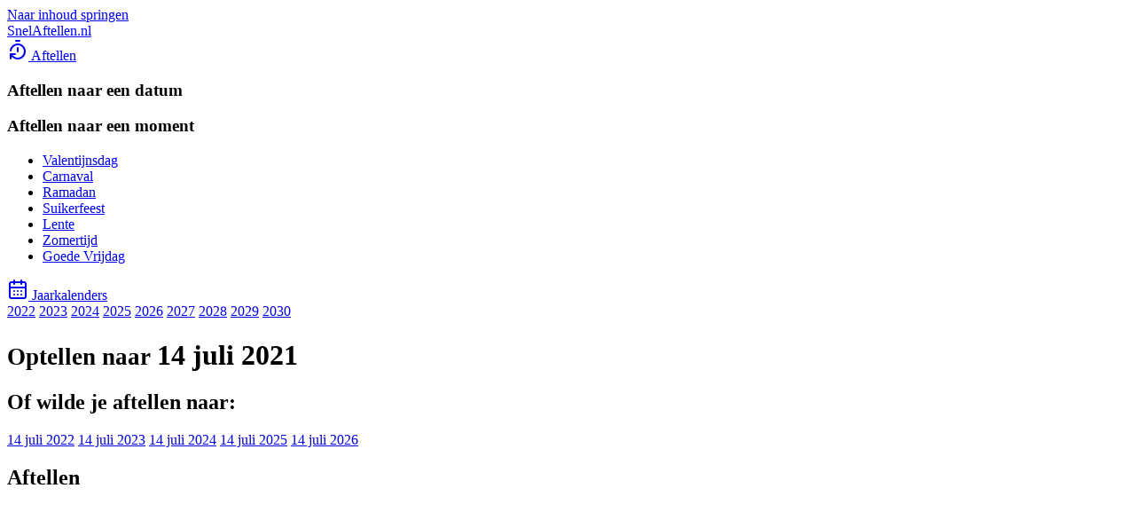

--- FILE ---
content_type: text/html; charset=utf-8
request_url: https://www.snelaftellen.nl/14-juli-2021
body_size: 3880
content:



<!DOCTYPE html>
<html lang="nl-nl">
    <head>
        <meta charset="utf-8" />
        <meta name="viewport" content="width=device-width, initial-scale=1" />
        <meta name="author" content="Smart Yellow | SnelAftellen.nl" />

        





<title>
    Aftellen naar 14 juli 2021 op SnelAftellen.nl
    
        
        
    
</title>

<link rel="apple-touch-icon" sizes="180x180" href="/apple-touch-icon.png" />
<link rel="icon" type="image/png" sizes="32x32" href="/favicon-32x32.png" />
<link rel="icon" type="image/png" sizes="16x16" href="/favicon-16x16.png" />
<link rel="manifest" href="/site.webmanifest" />
<link rel="mask-icon" href="/safari-pinned-tab.svg" color="#5bbad5" />
<meta name="msapplication-TileColor" content="#da532c" />
<meta name="theme-color" content="#ffffff" />

<meta property="og:title" content="Aftellen naar 14 juli 2021 op SnelAftellen.nl" />
<meta name="twitter:title" content="Aftellen naar 14 juli 2021 op SnelAftellen.nl" />


    <meta name="description" content="Tel af naar 14 juli 2021 hier op SnelAftellen.nl! Zie precies hoeveel dagen, uren en minuten er nog over zijn. Ontvang dagelijkse aftelupdates in je mailbox." />
    <meta property="og:description" content="Tel af naar 14 juli 2021 hier op SnelAftellen.nl! Zie precies hoeveel dagen, uren en minuten er nog over zijn. Ontvang dagelijkse aftelupdates in je mailbox." />
    <meta name="twitter:description" content="Tel af naar 14 juli 2021 hier op SnelAftellen.nl! Zie precies hoeveel dagen, uren en minuten er nog over zijn. Ontvang dagelijkse aftelupdates in je mailbox." />



    <meta property="og:image" content="https://www.snelaftellen.nl/system/seo_image/wXcGtUaojsktvyQXOWzhtre08buAvKmZ9ubYWuulMpQ/14-juli-2021" />
    <meta name="twitter:card" content="summary_large_image" />
    <meta name="twitter:image" content="https://www.snelaftellen.nl/system/seo_image/wXcGtUaojsktvyQXOWzhtre08buAvKmZ9ubYWuulMpQ/14-juli-2021" />




<link rel="apple-touch-icon" sizes="180x180" href="/apple-touch-icon.png" />
<link rel="icon" type="image/png" sizes="32x32" href="/favicon-32x32.png" />
<link rel="icon" type="image/png" sizes="16x16" href="/favicon-16x16.png" />
<link rel="manifest" href="/site.webmanifest" />
<link rel="mask-icon" href="/safari-pinned-tab.svg" color="#5bbad5" />
<meta name="msapplication-TileColor" content="#00aba9" />
<meta name="theme-color" content="#ffffff" />


        
        <link  rel="stylesheet" href="https://static.snelaftellen.nl/static/bundle/assets/global.DYVdsNYa.css" />
<script type="module" crossorigin="" src="https://static.snelaftellen.nl/static/bundle/global.B1-AQlAf.js"></script>
        

        
        
    </head>

    <body>
        
            <a href="#pagecontent" id="skiplink">Naar inhoud springen</a>
        

        

        


<header class="masthead">
    <div class="masthead__brand">
        <a href="/">SnelAftellen.nl</a>
    </div>

    <nav class="masthead__nav">
        <sanl-masthead-item class="masthead__item">
            <a class="masthead__link" href="/">
                <svg xmlns="http://www.w3.org/2000/svg" width="24" height="24" viewBox="0 0 24 24" fill="none" stroke="currentColor" stroke-width="2" stroke-linecap="round" stroke-linejoin="round" class="lucide lucide-timer-reset"><path d="M10 2h4"/><path d="M12 14v-4"/><path d="M4 13a8 8 0 0 1 8-7 8 8 0 1 1-5.3 14L4 17.6"/><path d="M9 17H4v5"/></svg>

                <span>Aftellen</span>
            </a>

            

<div class="masthead__submenu masthead__submenu--flyout">
    <div class="grid">
        <div style="flex: 2">
            <h3 class="f-smallheading">Aftellen naar een datum</h3>
            <sanl-countdown-datepicker months="2"></sanl-countdown-datepicker>
        </div>

        <div>
            <h3 class="f-smallheading">Aftellen naar een moment</h3>
            <ul>
                
                <li><a href="/valentijnsdag">
                    Valentijnsdag
                </a></li>
                
                <li><a href="/carnaval">
                    Carnaval
                </a></li>
                
                <li><a href="/ramadan">
                    Ramadan
                </a></li>
                
                <li><a href="/suikerfeest">
                    Suikerfeest
                </a></li>
                
                <li><a href="/lente">
                    Lente
                </a></li>
                
                <li><a href="/zomertijd">
                    Zomertijd
                </a></li>
                
                <li><a href="/goede-vrijdag">
                    Goede Vrijdag
                </a></li>
                
            </ul>
        </div>
    </div>
</div>

        </sanl-masthead-item>

        <sanl-masthead-item class="masthead__item">
            <a class="masthead__link" href="/kalender">
                <svg xmlns="http://www.w3.org/2000/svg" width="24" height="24" viewBox="0 0 24 24" fill="none" stroke="currentColor" stroke-width="2" stroke-linecap="round" stroke-linejoin="round" class="lucide lucide-calendar-days"><path d="M8 2v4"/><path d="M16 2v4"/><rect width="18" height="18" x="3" y="4" rx="2"/><path d="M3 10h18"/><path d="M8 14h.01"/><path d="M12 14h.01"/><path d="M16 14h.01"/><path d="M8 18h.01"/><path d="M12 18h.01"/><path d="M16 18h.01"/></svg>

                <span>Jaarkalenders</span>
            </a>

            

<div class="masthead__submenu masthead__submenu--flyout">
    <div class="linklist linklist--overflow linklist--center">
        

        
            <a class="linklist__item"
               href="/kalender-2022"
               title="Jaarkalender voor 2022"
               
            >2022</a>
        
            <a class="linklist__item"
               href="/kalender-2023"
               title="Jaarkalender voor 2023"
               
            >2023</a>
        
            <a class="linklist__item"
               href="/kalender-2024"
               title="Jaarkalender voor 2024"
               
            >2024</a>
        
            <a class="linklist__item"
               href="/kalender-2025"
               title="Jaarkalender voor 2025"
               
            >2025</a>
        
            <a class="linklist__item"
               href="/kalender-2026"
               title="Jaarkalender voor 2026"
               class="active"
            >2026</a>
        
            <a class="linklist__item"
               href="/kalender-2027"
               title="Jaarkalender voor 2027"
               
            >2027</a>
        
            <a class="linklist__item"
               href="/kalender-2028"
               title="Jaarkalender voor 2028"
               
            >2028</a>
        
            <a class="linklist__item"
               href="/kalender-2029"
               title="Jaarkalender voor 2029"
               
            >2029</a>
        
            <a class="linklist__item"
               href="/kalender-2030"
               title="Jaarkalender voor 2030"
               
            >2030</a>
        

        
    </div>
</div>

        </sanl-masthead-item>

        
    </nav>
</header>


        <div id="pagecontent">
    <header
        class=""
        
    >
        <div class="pageheader container mw-lg ">
            <h1 class="f-fatheading">
                <small>
                    
                    Optellen naar
                    

                    
                </small>
                14 juli 2021
            </h1>
        </div>

        
    </header>

    <div
        class="pagegrid pagegrid--single-column"
        data-track="view:pageview_countdown"
        data-track-date="2021-07-14"
        data-track-year="2021"
        data-track-month="2021-07"
        data-track-title="14 juli 2021"
        data-track-type="date"
        data-track-is-past="true"
    >
        <sanl-ticker date="2021-07-14"></sanl-ticker>
    </div>

    <main class="pagegrid">
        <section>
            

            
            <section class="box">
                <h2 class="box-heading">Of wilde je aftellen naar:</h2>
                <p class="linklist"><a title="Aftellen naar 14 juli 2022" href="/14-juli-2022" class="linklist__item">14 juli 2022</a>
<a title="Aftellen naar 14 juli 2023" href="/14-juli-2023" class="linklist__item">14 juli 2023</a>
<a title="Aftellen naar 14 juli 2024" href="/14-juli-2024" class="linklist__item">14 juli 2024</a>
<a title="Aftellen naar 14 juli 2025" href="/14-juli-2025" class="linklist__item">14 juli 2025</a>
<a title="Aftellen naar 14 juli 2026" href="/14-juli-2026" class="linklist__item">14 juli 2026</a></p>
            </section>
            

            

            

            

            <section class="box">
                <h2 class="box-heading">Aftellen</h2>
                <sanl-countdown-datepicker
                    year="2021"
                    month="7"
                    months="2"
                ></sanl-countdown-datepicker>
            </section>
        </section>

        <aside>
            

<div class="sharelinks">
    <a
        class="button sharelink--email"
        title="Delen via e-mail" href="mailto:?subject=Aftellen%20naar%2014%20juli%202021%20op%20SnelAftellen.nl&amp;body=Aftellen%20naar%2014%20juli%202021%20op%20SnelAftellen.nl%3A%20http%3A%2F%2Fwww.snelaftellen.nl%2F14-juli-2021"
        data-track="click:share_button" data-track-medium="email"
    ><svg xmlns="http://www.w3.org/2000/svg" viewBox="0 0 512 512" class="icon"><path fill="currentColor" d="M48 64C21.5 64 0 85.5 0 112c0 15.1 7.1 29.3 19.2 38.4L236.8 313.6c11.4 8.5 27 8.5 38.4 0L492.8 150.4c12.1-9.1 19.2-23.3 19.2-38.4c0-26.5-21.5-48-48-48H48zM0 176V384c0 35.3 28.7 64 64 64H448c35.3 0 64-28.7 64-64V176L294.4 339.2c-22.8 17.1-54 17.1-76.8 0L0 176z"/></svg>
</a>

    <a
        class="button sharelink--facebook"
        title="Delen op Facebook" href="https://www.facebook.com/sharer.php?t=Aftellen%20naar%2014%20juli%202021%20op%20SnelAftellen.nl&amp;u=http%3A%2F%2Fwww.snelaftellen.nl%2F14-juli-2021"
        data-track="click:share_button" data-track-medium="facebook"
    ><svg xmlns="http://www.w3.org/2000/svg" viewBox="0 0 448 512" class="icon"><path fill="currentColor" d="M64 32C28.7 32 0 60.7 0 96V416c0 35.3 28.7 64 64 64h98.2V334.2H109.4V256h52.8V222.3c0-87.1 39.4-127.5 125-127.5c16.2 0 44.2 3.2 55.7 6.4V172c-6-.6-16.5-1-29.6-1c-42 0-58.2 15.9-58.2 57.2V256h83.6l-14.4 78.2H255V480H384c35.3 0 64-28.7 64-64V96c0-35.3-28.7-64-64-64H64z"/></svg>
</a>

    <a
        class="button sharelink--x"
        title="Delen op X/Twitter" href="https://twitter.com/intent/tweet?text=Aftellen%20naar%2014%20juli%202021%20op%20SnelAftellen.nl&amp;uri=http%3A%2F%2Fwww.snelaftellen.nl%2F14-juli-2021"
        data-track="click:share_button" data-track-medium="twitter"
    ><svg xmlns="http://www.w3.org/2000/svg" viewBox="0 0 512 512" class="icon"><path fill="currentColor" d="M389.2 48h70.6L305.6 224.2 487 464H345L233.7 318.6 106.5 464H35.8L200.7 275.5 26.8 48H172.4L272.9 180.9 389.2 48zM364.4 421.8h39.1L151.1 88h-42L364.4 421.8z"/></svg>
</a>

    <a
        class="button sharelink--whatsapp"
        title="Delen via WhatsApp" href="https://wa.me/?text=Aftellen%20naar%2014%20juli%202021%20op%20SnelAftellen.nl%3A%20http%3A%2F%2Fwww.snelaftellen.nl%2F14-juli-2021"
        data-track="click:share_button" data-track-medium="whatsapp"
    ><svg xmlns="http://www.w3.org/2000/svg" viewBox="0 0 448 512" class="icon"><path fill="currentColor" d="M380.9 97.1C339 55.1 283.2 32 223.9 32c-122.4 0-222 99.6-222 222 0 39.1 10.2 77.3 29.6 111L0 480l117.7-30.9c32.4 17.7 68.9 27 106.1 27h.1c122.3 0 224.1-99.6 224.1-222 0-59.3-25.2-115-67.1-157zm-157 341.6c-33.2 0-65.7-8.9-94-25.7l-6.7-4-69.8 18.3L72 359.2l-4.4-7c-18.5-29.4-28.2-63.3-28.2-98.2 0-101.7 82.8-184.5 184.6-184.5 49.3 0 95.6 19.2 130.4 54.1 34.8 34.9 56.2 81.2 56.1 130.5 0 101.8-84.9 184.6-186.6 184.6zm101.2-138.2c-5.5-2.8-32.8-16.2-37.9-18-5.1-1.9-8.8-2.8-12.5 2.8-3.7 5.6-14.3 18-17.6 21.8-3.2 3.7-6.5 4.2-12 1.4-32.6-16.3-54-29.1-75.5-66-5.7-9.8 5.7-9.1 16.3-30.3 1.8-3.7 .9-6.9-.5-9.7-1.4-2.8-12.5-30.1-17.1-41.2-4.5-10.8-9.1-9.3-12.5-9.5-3.2-.2-6.9-.2-10.6-.2-3.7 0-9.7 1.4-14.8 6.9-5.1 5.6-19.4 19-19.4 46.3 0 27.3 19.9 53.7 22.6 57.4 2.8 3.7 39.1 59.7 94.8 83.8 35.2 15.2 49 16.5 66.6 13.9 10.7-1.6 32.8-13.4 37.4-26.4 4.6-13 4.6-24.1 3.2-26.4-1.3-2.5-5-3.9-10.5-6.6z"/></svg>
</a>
</div>


            

            
            <sanl-user-moment-form action="?ajax=user_moment_post"></sanl-user-moment-form>
            

            
            <sanl-ajax-replace url="?ajax=user_moment_box"></sanl-ajax-replace>
            
        </aside>
    </main>
</div>

        

<footer id="mastfoot">
    <div class="container mw-xl">
        <div class="copy">
            <div>
                &copy; 2026 Smart Yellow /
                <a href="https://www.snelaftellen.nl">SnelAftellen.nl</a>.
            </div>

            <div class="linklist">
                <a class="linklist__item" href="/privacy">Privacyverklaring</a>
                <a class="linklist__item" href="/disclaimer">Disclaimer</a>
            </div>
        </div>

        <div class="poweredby">
            <a href="https://www.smartyellow.nl/" target="_blank">
                <img src="https://static.snelaftellen.nl/static/sanl/img/smartyellow-poweredby.svg" alt="Powered by Smart Yellow" />
            </a>
        </div>
    </div>
</footer>


        <script src="/system/jsi18n"></script>
        <link  rel="stylesheet" href="https://static.snelaftellen.nl/static/bundle/assets/global-belowfold.BHH8rdGj.css" />
<script type="module" crossorigin="" src="https://static.snelaftellen.nl/static/bundle/global-belowfold.WEQibY1X.js"></script>
<link href="https://static.snelaftellen.nl/static/bundle/chunks/gettext.CP9AdbDa.js" type="text/javascript" crossorigin="anonymous" rel="modulepreload" as="script" />
<link href="https://static.snelaftellen.nl/static/bundle/chunks/svelte.3HLun3Y7.js" type="text/javascript" crossorigin="anonymous" rel="modulepreload" as="script" />
<link href="https://static.snelaftellen.nl/static/bundle/chunks/tippy.CagTMJVX.js" type="text/javascript" crossorigin="anonymous" rel="modulepreload" as="script" />
        
<script type="module" crossorigin="" src="https://static.snelaftellen.nl/static/bundle/countdown.BCbM7jEM.js"></script>
<link href="https://static.snelaftellen.nl/static/bundle/chunks/gettext.CP9AdbDa.js" type="text/javascript" crossorigin="anonymous" rel="modulepreload" as="script" />
<link href="https://static.snelaftellen.nl/static/bundle/chunks/svelte.3HLun3Y7.js" type="text/javascript" crossorigin="anonymous" rel="modulepreload" as="script" />
<link href="https://static.snelaftellen.nl/static/bundle/chunks/focustrap.Wah0RwOO.js" type="text/javascript" crossorigin="anonymous" rel="modulepreload" as="script" />
<link href="https://static.snelaftellen.nl/static/bundle/chunks/tippy.CagTMJVX.js" type="text/javascript" crossorigin="anonymous" rel="modulepreload" as="script" />


        
        <script defer src="https://imamu.smartyellow.net/script.js" data-website-id="51b4005b-e2db-428f-a267-8e51cde05e9e"></script>
        
    </body>
</html>
